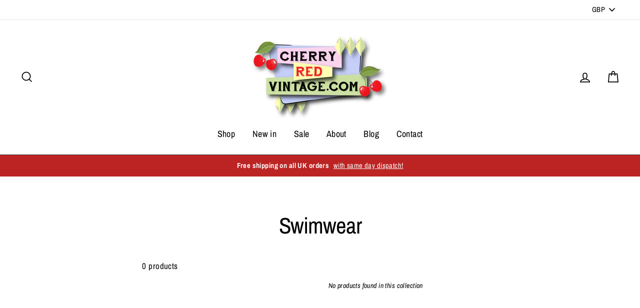

--- FILE ---
content_type: text/javascript
request_url: https://cherryredvintage.com/cdn/shop/t/16/assets/bc-sf-search.js?v=122518887675921572171583424696
body_size: -533
content:
var bcSfSearchSettings={search:{suggestionMobileStyle:"style2"}};BCSfFilter.prototype.customizeSuggestion=function(suggestionElement,searchElement,searchBoxId){};
//# sourceMappingURL=/cdn/shop/t/16/assets/bc-sf-search.js.map?v=122518887675921572171583424696


--- FILE ---
content_type: text/javascript; charset=utf-8
request_url: https://services.mybcapps.com/bc-sf-filter/filter?t=1769752800092&shop=cherry-red-vintage.myshopify.com&page=1&limit=68&sort=created-descending&display=grid&currency=gbp&currency_rate=1.0&collection_scope=154878279703&product_available=true&variant_available=true&build_filter_tree=true&check_cache=true&callback=BCSfFilterCallback&event_type=init
body_size: 956
content:
/**/ typeof BCSfFilterCallback === 'function' && BCSfFilterCallback({"total_product":0,"total_collection":0,"total_page":0,"from_cache":false,"products":[],"event_type":"init","filter":{"options":[{"isCollapseMobile":false,"prefix":"Colour_","showMoreType":"scrollbar","tooltip":null,"isCollapsePC":false,"displayAllValuesInUppercaseForm":false,"replaceTextFilterValues":null,"label":"Colour","hideTextBoxes":false,"filterOptionId":"pf_t_colour","removeTextFilterValues":"","showSearchBoxFilterPC":false,"displayType":"swatch","sortManualValues":false,"sortType":"key-asc","manualValues":null,"valueType":"all","selectType":"multiple","excludedValues":[],"showSearchBoxFilterMobile":false,"position":0,"filterType":"tag","status":"active","values":[]},{"tooltip":null,"replaceTextFilterValues":null,"label":"Brand","hideTextBoxes":false,"filterOptionId":"pf_v_brand","removeTextFilterValues":"","displayType":"list","manualValues":null,"valueType":"all","selectType":"multiple","excludedValues":[],"position":1,"filterType":"vendor","status":"active","values":[]},{"isCollapseMobile":false,"prefix":"Type_","showMoreType":"scrollbar","tooltip":null,"isCollapsePC":false,"displayAllValuesInUppercaseForm":false,"replaceTextFilterValues":null,"label":"Product Type","hideTextBoxes":false,"filterOptionId":"pf_t_product_type","removeTextFilterValues":"","showSearchBoxFilterPC":false,"displayType":"list","sortManualValues":false,"sortType":"key-asc","manualValues":null,"valueType":"all","selectType":"single","excludedValues":[],"showSearchBoxFilterMobile":false,"position":2,"filterType":"tag","status":"active","values":[]},{"isCollapseMobile":false,"prefix":"Decade_","showMoreType":"scrollbar","tooltip":null,"isCollapsePC":false,"displayAllValuesInUppercaseForm":false,"replaceTextFilterValues":null,"label":"Decade","hideTextBoxes":false,"filterOptionId":"pf_t_decade","removeTextFilterValues":"","showSearchBoxFilterPC":false,"displayType":"list","sortManualValues":false,"sortType":"key-asc","manualValues":null,"valueType":"all","selectType":"multiple","excludedValues":[],"showSearchBoxFilterMobile":false,"position":3,"filterType":"tag","status":"active","values":[]},{"isCollapseMobile":false,"showMoreType":"scrollbar","tooltip":null,"isCollapsePC":false,"displayAllValuesInUppercaseForm":false,"replaceTextFilterValues":null,"label":"Size","hideTextBoxes":false,"filterOptionId":"pf_opt_size","removeTextFilterValues":"","showSearchBoxFilterPC":false,"displayType":"list","sortManualValues":false,"sortType":"key-asc","manualValues":["UK 04","UK 06","UK 08","UK 8-12","UK 10","uk 10","UK 12","UK 14","UK 16","UK 18","UK 20","UK 22","UK 12-16","UK 16-22","UK 8-10","UK 10-12","UK 14-16","UK 16-18","uk 18","UK 18-20","UK 20-22","uk 22","UK 14-18","UK 20-24","8","10","12","14","16","18","22","20","UK XS","UK S","UK M","UK L","UK XL","UK 24","UK 26","UK 2XL","VAR1","VAR2","VAR3","VAR4","VAR5","UK XXL","UK XXXL","UK4/EU38/US6","uk 12","uk 14","uk 16","ONE SIZE","uk 20","WAIST 30","WAIST 32","WAIST 34","Large","WAIST 36","WAIST 38","UK3.5/EU36/US6","UK4/EU37/US6.5","Medium","UK5/EU38/US7.5","UK6/EU39/US8.5","XS - S","M - L","WAIST 40","UK. S","One Size","WAIST 28","UK6.5/EU40/US9","UK7/EU41/US9.5","XL - 2XL","UK 5XL","UK 3XL","UK 4XL","UK8/EU41/US10","UK 8","UK7/EU40/US9","Small","UK5/EU38/US7","UK3/EU36/US5","UK4/EU37/US6","UK6/EU39/US8","UK XXXXXL","UK XXXXL","UK14"],"valueType":"specific","selectType":"multiple","excludedValues":[],"showSearchBoxFilterMobile":false,"position":4,"filterType":"opt_size","status":"active","values":[]},{"displayType":"range","sliderRange":4,"sliderStep":1,"label":"Price","position":5,"filterType":"price","hideTextBoxes":false,"filterOptionId":"pf_p_price","status":"active","values":{"max":null,"min":null}}],"filterId":"BJZHwGs04I"},"bundles":[],"meta":{"rid":"e1d9f93b-62f5-45fc-b40a-fc96933f4cf0","currency":"GBP","money_format_with_currency":"<span class=money>&pound;{{amount}} GBP</span>","money_format":"<span class=money>&pound;{{amount}}</span>","affected_by_merchandising":false,"affected_by_performance_ranking":false,"affected_by_search_personalization":false}});

--- FILE ---
content_type: text/javascript
request_url: https://cherryredvintage.com/cdn/shop/t/16/assets/bc-sf-filter.js?v=15098089816943563921605581496
body_size: 4489
content:
var bcSfFilterSettings={general:{limit:bcSfFilterConfig.custom.products_per_page,loadProductFirst:!0,numberFilterTree:2,refineByStyle:"style2"}},isFirstLoad=bcSfFilterSettings.general.loadProductFirst,numberQuickViewModalLoaded=0,bcSfFilterTemplate={productGridItemHtml:'<div id="{{itemHandle}}" class="grid__item grid-product '+bcSfFilterConfig.custom.grid_item_width+' {{itemQuickShopClass}}" data-aos="row-of-'+bcSfFilterConfig.custom.products_per_row+'"><div class="grid-product__content">{{itemLabel}}<a href="{{itemUrl}}" class="grid-product__link {{itemSoldOutClass}}"><div class="grid-product__image-mask">{{itemQuickShopButton}}{{itemImages}}{{itemSwatchHoverImages}}</div><div class="grid-product__meta"><div class="grid-product__title">{{itemTitle}}</div>{{itemVendor}}<div class="grid-product__price">{{itemPrice}}</div>{{reviewHtml}}</div></a></div>{{itemSwatch}}</div>',previousActiveHtml:'<span class="prev"><a href="{{itemUrl}}" title=""><svg aria-hidden="true" focusable="false" role="presentation" class="icon icon-chevron-left" viewBox="0 0 284.49 498.98"><defs><style>.cls-1{fill:#231f20}</style></defs><path class="cls-1" d="M249.49 0a35 35 0 0 1 24.75 59.75L84.49 249.49l189.75 189.74a35.002 35.002 0 1 1-49.5 49.5L10.25 274.24a35 35 0 0 1 0-49.5L224.74 10.25A34.89 34.89 0 0 1 249.49 0z"></path></svg><span class="icon__fallback-text">Previous</span></a></span>',previousDisabledHtml:"",nextActiveHtml:'<span class="next"><a href="{{itemUrl}}" title=""><svg aria-hidden="true" focusable="false" role="presentation" class="icon icon-chevron-right" viewBox="0 0 284.49 498.98"><defs><style>.cls-1{fill:#231f20}</style></defs><path class="cls-1" d="M35 498.98a35 35 0 0 1-24.75-59.75l189.74-189.74L10.25 59.75a35.002 35.002 0 0 1 49.5-49.5l214.49 214.49a35 35 0 0 1 0 49.5L59.75 488.73A34.89 34.89 0 0 1 35 498.98z"></path></svg><span class="icon__fallback-text">Next</span></a></span>',nextDisabledHtml:"",pageItemHtml:'<span class="page"><a href="{{itemUrl}}" title="">{{itemTitle}}</a></span>',pageItemSelectedHtml:'<span class="page current">{{itemTitle}}</span>',pageItemRemainHtml:'<span class="deco">...</span>',paginateHtml:"{{previous}}{{pageItems}}{{next}}",sortingHtml:'<label for="bc-sf-filter-top-sorting-select" class="hidden-label">'+bcSfFilterConfig.label.sorting+'</label><select id="bc-sf-filter-top-sorting-select">{{sortingItems}}</select>'};BCSfFilter.prototype.buildProductGridItem=function(data,index,totalProduct){var images=data.images_info,soldOut=!data.available,onSale=data.compare_at_price_min>data.price_min,priceVaries=data.price_min!=data.price_max,firstVariant=data.variants[0];if(getParam("variant")!==null&&getParam("variant")!=""){var paramVariant=data.variants.filter(function(e){return e.id==getParam("variant")});typeof paramVariant[0]!="undefined"&&(firstVariant=paramVariant[0])}else for(var i=0;i<data.variants.length;i++)if(data.variants[i].available){firstVariant=data.variants[i];break}var itemHtml=bcSfFilterTemplate.productGridItemHtml,aspectRatio=images.length>0?images[0].width/images[0].height:"",paddingBottom=images.length>0?100/aspectRatio:"100",thumb=images.length>0?images[0]:bcSfFilterConfig.general.no_image_url,bgset=buildBgSet(thumb),itemImagesHtml="";bcSfFilterConfig.custom.product_grid_image_size=="natural"?itemImagesHtml+='<div class="image-wrap" style="height: 0; padding-bottom: '+paddingBottom+'%;"><img class="grid-product__image lazyload" data-src="'+this.getFeaturedImage(images,"{width}x")+'" data-widths="[180, 360, 540, 720, 900, 1080, 1296, 1512, 1728, 2048]" data-aspectratio="'+aspectRatio+'" data-sizes="auto" alt="{{itemTitle}}"></div>':itemImagesHtml+='<div class="grid__image-ratio grid__image-ratio--'+bcSfFilterConfig.custom.product_grid_image_size+' lazyload"data-bgset="'+bgset+'"data-sizes="auto"></div>',soldOut||bcSfFilterConfig.custom.product_hover_image&&images.length>1&&(bgset=buildBgSet(images[1]),itemImagesHtml+='<div class="grid-product__secondary-image small--hide lazyload"data-bgset="'+bgset+'"data-sizes="auto"></div>'),itemHtml=itemHtml.replace(/{{itemImages}}/g,itemImagesHtml);var itemPriceHtml="";if(onSale&&(itemPriceHtml+='<span class="visually-hidden">'+bcSfFilterConfig.label.regular_price+"</span>",itemPriceHtml+='<span class="grid-product__price--original">'+this.formatMoney(data.compare_at_price_min)+"</span>",itemPriceHtml+='<span class="visually-hidden">'+bcSfFilterConfig.label.sale_price+"</span>"),priceVaries?itemPriceHtml+=bcSfFilterConfig.label.from_text_html.replace(/{{ price }}/g,this.formatMoney(data.price_min)):itemPriceHtml+=this.formatMoney(data.price_min),onSale&&bcSfFilterConfig.custom.product_save_amount){var savePrice="";bcSfFilterConfig.custom.product_save_type=="dollar"?savePrice=this.formatMoney(data.compare_at_price_min-data.price_min):(savePrice=Math.round((data.compare_at_price_min-data.price_min)*100/data.compare_at_price_min),savePrice+="%");var savePriceText=bcSfFilterConfig.label.save_html.replace(/{{ saved_amount }}/g,savePrice);itemPriceHtml+='<span class="grid-product__price--savings">'+savePriceText+"</span>"}itemHtml=itemHtml.replace(/{{itemPrice}}/g,itemPriceHtml);var itemSoldOutClass=soldOut?"grid-product__link--disabled":"";itemHtml=itemHtml.replace(/{{itemSoldOutClass}}/g,itemSoldOutClass);var customLabel="";data.tags.forEach(function(tag){tag.startsWith("_label_")&&(customLabel||(customLabel=tag.replace("_label_","")))});var itemLabelHtml="";customLabel?itemLabelHtml='<div class="grid-product__tag grid-product__tag--custom">'+customLabel+"</div>":soldOut?itemLabelHtml='<div class="grid-product__tag grid-product__tag--sold-out">'+bcSfFilterConfig.label.sold_out+"</div>":onSale&&(itemLabelHtml='<div class="grid-product__tag grid-product__tag--sale">'+bcSfFilterConfig.label.sale+"</div>"),itemHtml=itemHtml.replace(/{{itemLabel}}/g,itemLabelHtml);var itemVendorHtml=bcSfFilterConfig.custom.vendor_enable?'<div class="grid-product__vendor">'+data.vendor+"</div>":"";itemHtml=itemHtml.replace(/{{itemVendor}}/g,itemVendorHtml);var itemQuickShopClass="",itemQuickShopButtonHtml="";bcSfFilterConfig.custom.quick_shop_enable&&!soldOut&&(itemQuickShopClass="grid-product__has-quick-shop",itemQuickShopButtonHtml='<div class="quick-product__btn js-modal-open-quick-modal-{{itemId}} small--hide '+(isFirstLoad?"":"bc-hide")+'" data-product-id="{{itemId}}"><span class="quick-product__label">'+bcSfFilterConfig.label.quick_shop+"</span></div>"),itemHtml=itemHtml.replace(/{{itemQuickShopClass}}/g,itemQuickShopClass),itemHtml=itemHtml.replace(/{{itemQuickShopButton}}/g,itemQuickShopButtonHtml);var reviewHtml="";bcSfFilterConfig.custom.enable_product_reviews&&(reviewHtml='<span class="shopify-product-reviews-badge" data-id="'+data.id+'"></span>'),itemHtml=itemHtml.replace(/{{reviewHtml}}/g,reviewHtml);var swatchHtml=buildSwatch(data,this);return itemHtml=itemHtml.replace(/{{itemSwatch}}/g,swatchHtml.itemSwatch),itemHtml=itemHtml.replace(/{{itemSwatchHoverImages}}/g,swatchHtml.itemSwatchHoverImages),itemHtml=itemHtml.replace(/{{itemId}}/g,data.id),itemHtml=itemHtml.replace(/{{itemHandle}}/g,data.handle),itemHtml=itemHtml.replace(/{{itemTitle}}/g,data.title),itemHtml=itemHtml.replace(/{{itemUrl}}/g,this.buildProductItemUrl(data)),itemHtml};function buildSwatch(data,_this){var itemSwatchHtml="",itemSwatchHoverImagesHtml="";if(bcSfFilterConfig.custom.collection_color_swatches){var swatchItems=[],swatchHoverImages=[];data.options_with_values.forEach(function(option,index){var option_name=option.name.toLowerCase();if(option_name.indexOf("color")!=-1||option_name.indexOf("colour")!=-1){var option_index=index,values=[];data.variants.forEach(function(variant){var value=variant.merged_options[option_index].split(":")[1];if(values.indexOf(value)==-1){values.push(value);var colorValueSlugify=_this.slugify(value),colorImage=_this.optimizeImage(bcSfFilterMainConfig.general.asset_url.replace("bc-sf-filter.js",colorValueSlugify+".png"),"50x"),variantImage=_this.optimizeImage(variant.image,"400x"),swatchItem='<a href="{{itemUrl}}?variant={{variantId}}" class="color-swatch color-swatch--small color-swatch--{{colorValueSlugify}} {{swatchClass}}" data-variant-id="{{variantId}}" data-variant-image="{{variantImage}}" style="background-image: url({{colorImage}}); background-color: {{backgroundColor}};"> </a>';swatchItem=swatchItem.replace(/{{variantId}}/g,variant.id),swatchItem=swatchItem.replace(/{{colorValueSlugify}}/g,colorValueSlugify),swatchItem=swatchItem.replace(/{{swatchClass}}/g,variant.image?"color-swatch--with-image":""),swatchItem=swatchItem.replace(/{{variantImage}}/g,variantImage),swatchItem=swatchItem.replace(/{{colorImage}}/g,colorImage),swatchItem=swatchItem.replace(/{{backgroundColor}}/g,colorValueSlugify.split("-").pop());var swatchHoverImage='<div class="grid-product__color-image grid-product__color-image--'+variant.id+' small--hide"></div>';swatchItems.push(swatchItem),swatchHoverImages.push(swatchHoverImage)}})}}),swatchItems.length>1&&(itemSwatchHtml=' <div class="grid-product__colors grid-product__colors--{{itemId}}" >'+swatchItems.join("")+"</div>",itemSwatchHoverImagesHtml=swatchHoverImages.join(""))}return{itemSwatch:itemSwatchHtml,itemSwatchHoverImages:itemSwatchHoverImagesHtml}}function buildBgSet(image){var html="";if(typeof image!="undefined"&&image.hasOwnProperty("src")){var aspectRatio=image.width/image.height;image.width<=180&&(html+=bcsffilter.optimizeImage(image.src,"180x")+" 180w "+Math.round(180/aspectRatio)+"h,"),image.width>180&&(html+=bcsffilter.optimizeImage(image.src,"180x")+" 180w "+Math.round(180/aspectRatio)+"h,"),image.width>360&&(html+=bcsffilter.optimizeImage(image.src,"360x")+" 360w "+Math.round(360/aspectRatio)+"h,"),image.width>540&&(html+=bcsffilter.optimizeImage(image.src,"540x")+" 540w "+Math.round(540/aspectRatio)+"h,"),image.width>720&&(html+=bcsffilter.optimizeImage(image.src,"720x")+" 720w "+Math.round(720/aspectRatio)+"h,"),image.width>900&&(html+=bcsffilter.optimizeImage(image.src,"900x")+" 900w "+Math.round(900/aspectRatio)+"h,"),image.width>1080&&(html+=bcsffilter.optimizeImage(image.src,"1080x")+" 1080w "+Math.round(1080/aspectRatio)+"h,"),image.width>1296&&(html+=bcsffilter.optimizeImage(image.src,"1296x")+" 1296w "+Math.round(1296/aspectRatio)+"h,"),image.width>1512&&(html+=bcsffilter.optimizeImage(image.src,"1512x")+" 1512w "+Math.round(1512/aspectRatio)+"h,"),image.width>1728&&(html+=bcsffilter.optimizeImage(image.src,"1728x")+" 1728w "+Math.round(1728/aspectRatio)+"h,")}return html}BCSfFilter.prototype.buildPagination=function(totalProduct){if(this.getSettingValue("general.paginationType")=="default"){var currentPage=parseInt(this.queryParams.page),totalPage=Math.ceil(totalProduct/this.queryParams.limit);if(totalPage==1)return jQ(this.selector.pagination).html(""),!1;if(this.getSettingValue("general.paginationType")=="default"){var paginationHtml=bcSfFilterTemplate.paginateHtml,previousHtml=currentPage>1?bcSfFilterTemplate.previousActiveHtml:bcSfFilterTemplate.previousDisabledHtml;previousHtml=previousHtml.replace(/{{itemUrl}}/g,this.buildToolbarLink("page",currentPage,currentPage-1)),paginationHtml=paginationHtml.replace(/{{previous}}/g,previousHtml);var nextHtml=currentPage<totalPage?bcSfFilterTemplate.nextActiveHtml:bcSfFilterTemplate.nextDisabledHtml;nextHtml=nextHtml.replace(/{{itemUrl}}/g,this.buildToolbarLink("page",currentPage,currentPage+1)),paginationHtml=paginationHtml.replace(/{{next}}/g,nextHtml);for(var beforeCurrentPageArr=[],iBefore=currentPage-1;iBefore>currentPage-3&&iBefore>0;iBefore--)beforeCurrentPageArr.unshift(iBefore);currentPage-4>0&&beforeCurrentPageArr.unshift("..."),currentPage-4>=0&&beforeCurrentPageArr.unshift(1),beforeCurrentPageArr.push(currentPage);for(var afterCurrentPageArr=[],iAfter=currentPage+1;iAfter<currentPage+3&&iAfter<=totalPage;iAfter++)afterCurrentPageArr.push(iAfter);currentPage+3<totalPage&&afterCurrentPageArr.push("..."),currentPage+3<=totalPage&&afterCurrentPageArr.push(totalPage);for(var pageItemsHtml="",pageArr=beforeCurrentPageArr.concat(afterCurrentPageArr),iPage=0;iPage<pageArr.length;iPage++)pageArr[iPage]=="..."?pageItemsHtml+=bcSfFilterTemplate.pageItemRemainHtml:pageItemsHtml+=pageArr[iPage]==currentPage?bcSfFilterTemplate.pageItemSelectedHtml:bcSfFilterTemplate.pageItemHtml,pageItemsHtml=pageItemsHtml.replace(/{{itemTitle}}/g,pageArr[iPage]),pageItemsHtml=pageItemsHtml.replace(/{{itemUrl}}/g,this.buildToolbarLink("page",currentPage,pageArr[iPage]));paginationHtml=paginationHtml.replace(/{{pageItems}}/g,pageItemsHtml),jQ(this.selector.pagination).html(paginationHtml)}}},BCSfFilter.prototype.buildFilterSorting=function(){if(bcSfFilterTemplate.hasOwnProperty("sortingHtml")){jQ(this.selector.topSorting).html("");var sortingArr=this.getSortingList();if(sortingArr){var sortingItemsHtml="";for(var k in sortingArr)sortingItemsHtml+='<option value="'+k+'">'+sortingArr[k]+"</option>";var html=bcSfFilterTemplate.sortingHtml.replace(/{{sortingItems}}/g,sortingItemsHtml);jQ(this.selector.topSorting).html(html),jQ(this.selector.topSorting+" select").val(this.queryParams.sort)}}},BCSfFilter.prototype.buildExtrasProductList=function(data,eventType){},BCSfFilter.prototype.buildAdditionalElements=function(data,eventType){var totalProductText="";data.total_product==1?totalProductText=bcSfFilterConfig.label.items_with_count_one.replace(/{{ count }}/g,data.total_product):totalProductText=bcSfFilterConfig.label.items_with_count_other.replace(/{{ count }}/g,data.total_product),jQ(".bc-sf-filter-total-product").html(totalProductText);var numSelectedFilter=jQ("#bc-sf-filter-tree .bc-sf-filter-selected-items .bc-sf-filter-option-label").length;numSelectedFilter?(jQ(".js-drawer-open-collection-filters").addClass("btn--tertiary-active"),jQ(".js-drawer-open-collection-filters > span").html(bcSfFilterConfig.label.filter+" ("+numSelectedFilter+")")):(jQ(".js-drawer-open-collection-filters").removeClass("btn--tertiary-active"),jQ(".js-drawer-open-collection-filters > span").html(bcSfFilterConfig.label.filter)),window.theme&&(theme.reinitSection("collection-template"),AOS.refreshHard(),theme.pageTransitions(),theme.initQuickShop(!0),sections.register("product-template",theme.Product),window.$&&typeof $=="function"&&$(window).off("popstate"));var isReinitQuickview=!isFirstLoad||bcsffilter.isSearchPage()||bcsffilter.queryParams.hasOwnProperty("_");!this.isMobile()&&bcSfFilterConfig.custom.quick_shop_enable&&isReinitQuickview&&(jQ("#bc-sf-quick-shop-modal-container").html(""),data.products.forEach(function(product){var quickUrl=bcsffilter.buildProductItemUrl(product)+"?view=bc-sf-quickview";jQ.ajax({url:quickUrl,success:function(result){numberQuickViewModalLoaded++,jQ("#bc-sf-quick-shop-modal-container").append(result),numberQuickViewModalLoaded==data.products.length&&(theme.reinitSection("collection-template"),AOS.refreshHard(),theme.pageTransitions(),theme.initQuickShop(!0),sections.register("product-template",theme.Product),numberQuickViewModalLoaded=0,jQ(".quick-product__btn").removeClass("bc-hide"))}})})),isFirstLoad&&(isFirstLoad=!1),(this.isInfiniteLoadingPaginationType()||this.isLoadMorePaginationType())&&jQ("body").find("div.collection-filter").removeClass("collection-filter"),jQ(".js-drawer-open-collection-filters").on("click",function(){jQ("."+self.class.filterOption).each(function(){var showMoreType=jQ(this).data("show-more-type");showMoreType&&jQ(this).data("display-type")!="range"&&self.buildFilterShowMore(jQ(this).find("."+self.class.filterBlockContent),showMoreType)})})},BCSfFilter.prototype.buildDefaultElements=function(){var isiOS=/iPad|iPhone|iPod/.test(navigator.userAgent)&&!window.MSStream,isSafari=/Safari/.test(navigator.userAgent),isBackButton=window.performance&&window.performance.navigation&&window.performance.navigation.type==2;if(!(isiOS&&isSafari&&isBackButton)){var self2=this,url=window.location.href.split("?")[0],searchQuery=self2.isSearchPage()&&self2.queryParams.hasOwnProperty("q")?"&q="+self2.queryParams.q:"";window.location.replace(url+"?view=bc-original"+searchQuery)}};function customizeJsonProductData(data){for(var i=0;i<data.variants.length;i++){var variant=data.variants[i],featureImage=data.images.filter(function(e){return e.src==variant.image});featureImage.length>0?variant.featured_image={id:featureImage[0].id,product_id:data.id,position:featureImage[0].position,created_at:"",updated_at:"",alt:null,width:featureImage[0].width,height:featureImage[0].height,src:featureImage[0].src,variant_ids:[variant.id]}:variant.featured_image=""}var self2=bcsffilter,itemJson={id:data.id,title:data.title,handle:data.handle,vendor:data.vendor,variants:data.variants,url:self2.buildProductItemUrl(data),options_with_values:data.options_with_values,images:data.images,images_info:data.images_info,available:data.available,price_min:data.price_min,price_max:data.price_max,compare_at_price_min:data.compare_at_price_min,compare_at_price_max:data.compare_at_price_max};return itemJson}BCSfFilter.prototype.prepareProductData=function(data){for(var countData=data.length,k=0;k<countData;k++){data[k].images=data[k].images_info,data[k].images.length>0?data[k].featured_image=data[k].images[0]:data[k].featured_image={src:bcSfFilterConfig.general.no_image_url,width:"",height:"",aspect_ratio:0},data[k].url="/products/"+data[k].handle;for(var optionsArr=[],countOptionsWithValues=data[k].options_with_values.length,i=0;i<countOptionsWithValues;i++)optionsArr.push(data[k].options_with_values[i].name);if(data[k].options=optionsArr,typeof bcSfFilterConfig.general.currencies!="undefined"&&bcSfFilterConfig.general.currencies.length>1){var updateMultiCurrencyPrice2=function(oldPrice,newPrice){return typeof newPrice!="undefined"?newPrice:oldPrice},updateMultiCurrencyPrice=updateMultiCurrencyPrice2,currentCurrency=bcSfFilterConfig.general.current_currency.toLowerCase().trim();data[k].price_min=updateMultiCurrencyPrice2(data[k].price_min,data[k]["price_min_"+currentCurrency]),data[k].price_max=updateMultiCurrencyPrice2(data[k].price_max,data[k]["price_max_"+currentCurrency]),data[k].compare_at_price_min=updateMultiCurrencyPrice2(data[k].compare_at_price_min,data[k]["compare_at_price_min_"+currentCurrency]),data[k].compare_at_price_max=updateMultiCurrencyPrice2(data[k].compare_at_price_max,data[k]["compare_at_price_max_"+currentCurrency])}data[k].price_min*=100,data[k].price_max*=100,data[k].compare_at_price_min*=100,data[k].compare_at_price_max*=100,data[k].price=data[k].price_min,data[k].compare_at_price=data[k].compare_at_price_min,data[k].price_varies=data[k].price_min!=data[k].price_max;var firstVariant=data[k].variants[0];if(getParam("variant")!==null&&getParam("variant")!=""){var paramVariant=data[k].variants.filter(function(e){return e.id==getParam("variant")});typeof paramVariant[0]!="undefined"&&(firstVariant=paramVariant[0])}else for(var countVariants=data[k].variants.length,i=0;i<countVariants;i++)if(data[k].variants[i].available){firstVariant=data[k].variants[i];break}data[k].selected_or_first_available_variant=firstVariant;for(var countVariants=data[k].variants.length,i=0;i<countVariants;i++){var variantOptionArr=[],count=1,variant=data[k].variants[i],variantOptions=variant.merged_options;if(Array.isArray(variantOptions)){for(var countVariantOptions=variantOptions.length,j=0;j<countVariantOptions;j++){var temp=variantOptions[j].split(":");data[k].variants[i]["option"+(parseInt(j)+1)]=temp[1],data[k].variants[i]["option_"+temp[0]]=temp[1],variantOptionArr.push(temp[1])}data[k].variants[i].options=variantOptionArr}data[k].variants[i].compare_at_price=parseFloat(data[k].variants[i].compare_at_price)*100,data[k].variants[i].price=parseFloat(data[k].variants[i].price)*100}data[k].description=data[k].content=data[k].body_html,data[k].hasOwnProperty("original_tags")&&data[k].original_tags.length>0&&(data[k].tags=data[k].original_tags.slice(0)),data[k].json=customizeJsonProductData(data[k])}return data},BCSfFilter.prototype.initFilter=function(){return this.isBadUrl()?void(window.location.href=window.location.pathname):(this.updateApiParams(!1),void this.getFilterData("init"))},BCSfFilter.prototype.isBadUrl=function(){try{var t=decodeURIComponent(window.location.search).split("&"),e=!1;if(t.length>0)for(var i=0;i<t.length;i++){var n=t[i],a=(n.match(/</g)||[]).length,r=(n.match(/>/g)||[]).length,o=(n.match(/alert\(/g)||[]).length,h=(n.match(/execCommand/g)||[]).length;if(a>0&&r>0||a>1||r>1||o||h){e=!0;break}}return e}catch(l){return!0}};
//# sourceMappingURL=/cdn/shop/t/16/assets/bc-sf-filter.js.map?v=15098089816943563921605581496
